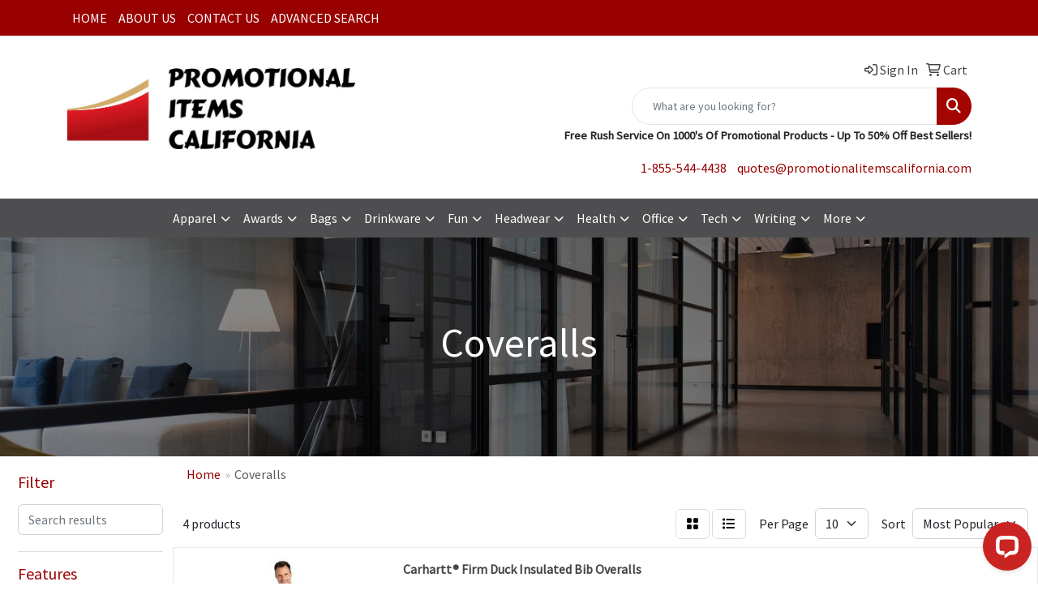

--- FILE ---
content_type: text/html
request_url: https://www.promotionalitemscalifornia.com/ws/ws.dll/StartSrch?UID=222440184&WENavID=18160021
body_size: 7191
content:
<!DOCTYPE html>
<html lang="en"><head>
<meta charset="utf-8">
<meta http-equiv="X-UA-Compatible" content="IE=edge">
<meta name="viewport" content="width=device-width, initial-scale=1">
<!-- The above 3 meta tags *must* come first in the head; any other head content must come *after* these tags -->


<link href="/distsite/styles/8/css/bootstrap.min.css" rel="stylesheet" />
<link href="https://fonts.googleapis.com/css?family=Open+Sans:400,600|Oswald:400,600" rel="stylesheet">
<link href="/distsite/styles/8/css/owl.carousel.min.css" rel="stylesheet">
<link href="/distsite/styles/8/css/nouislider.css" rel="stylesheet">
<!--<link href="/distsite/styles/8/css/menu.css" rel="stylesheet"/>-->
<link href="/distsite/styles/8/css/flexslider.css" rel="stylesheet">
<link href="/distsite/styles/8/css/all.min.css" rel="stylesheet">
<link href="/distsite/styles/8/css/slick/slick.css" rel="stylesheet"/>
<link href="/distsite/styles/8/css/lightbox/lightbox.css" rel="stylesheet"  />
<link href="/distsite/styles/8/css/yamm.css" rel="stylesheet" />
<!-- Custom styles for this theme -->
<link href="/we/we.dll/StyleSheet?UN=222440184&Type=WETheme&TS=C45007.7194560185" rel="stylesheet">
<!-- Custom styles for this theme -->
<link href="/we/we.dll/StyleSheet?UN=222440184&Type=WETheme-PS&TS=C45007.7194560185" rel="stylesheet">


<!-- HTML5 shim and Respond.js for IE8 support of HTML5 elements and media queries -->
<!--[if lt IE 9]>
      <script src="https://oss.maxcdn.com/html5shiv/3.7.3/html5shiv.min.js"></script>
      <script src="https://oss.maxcdn.com/respond/1.4.2/respond.min.js"></script>
    <![endif]-->

</head>

<body style="background:#fff;">


  <!-- Slide-Out Menu -->
  <div id="filter-menu" class="filter-menu">
    <button id="close-menu" class="btn-close"></button>
    <div class="menu-content">
      
<aside class="filter-sidebar">



<div class="filter-section first">
	<h2>Filter</h2>
	 <div class="input-group mb-3">
	 <input type="text" style="border-right:0;" placeholder="Search results" class="form-control text-search-within-results" name="SearchWithinResults" value="" maxlength="100" onkeyup="HandleTextFilter(event);">
	  <label class="input-group-text" style="background-color:#fff;"><a  style="display:none;" href="javascript:void(0);" class="remove-filter" data-toggle="tooltip" title="Clear" onclick="ClearTextFilter();"><i class="far fa-times" aria-hidden="true"></i> <span class="fa-sr-only">x</span></a></label>
	</div>
</div>

<a href="javascript:void(0);" class="clear-filters"  style="display:none;" onclick="ClearDrillDown();">Clear all filters</a>

<div class="filter-section"  style="display:none;">
	<h2>Categories</h2>

	<div class="filter-list">

	 

		<!-- wrapper for more filters -->
        <div class="show-filter">

		</div><!-- showfilters -->

	</div>

		<a href="#" class="show-more"  style="display:none;" >Show more</a>
</div>


<div class="filter-section" >
	<h2>Features</h2>

		<div class="filter-list">

	  		<div class="checkbox"><label><input class="filtercheckbox" type="checkbox" name="2|2 reinforced back pocket" ><span> 2 reinforced back pocket (3)</span></label></div><div class="checkbox"><label><input class="filtercheckbox" type="checkbox" name="2|Back leg kick panels" ><span> Back leg kick panels (3)</span></label></div><div class="checkbox"><label><input class="filtercheckbox" type="checkbox" name="2|Carhartt" ><span> Carhartt (3)</span></label></div><div class="checkbox"><label><input class="filtercheckbox" type="checkbox" name="2|Double layer knee" ><span> Double layer knee (3)</span></label></div><div class="checkbox"><label><input class="filtercheckbox" type="checkbox" name="2|Knee pad slot" ><span> Knee pad slot (3)</span></label></div><div class="checkbox"><label><input class="filtercheckbox" type="checkbox" name="2|Leg zipper" ><span> Leg zipper (3)</span></label></div><div class="checkbox"><label><input class="filtercheckbox" type="checkbox" name="2|Metal rivet" ><span> Metal rivet (3)</span></label></div><div class="checkbox"><label><input class="filtercheckbox" type="checkbox" name="2|Storm flap" ><span> Storm flap (3)</span></label></div><div class="checkbox"><label><input class="filtercheckbox" type="checkbox" name="2|Triple sttich seam" ><span> Triple sttich seam (2)</span></label></div><div class="checkbox"><label><input class="filtercheckbox" type="checkbox" name="2|29&quot; inseam" ><span> 29&quot; inseam (1)</span></label></div><div class="show-filter"><div class="checkbox"><label><input class="filtercheckbox" type="checkbox" name="2|31&quot; inseam" ><span> 31&quot; inseam (1)</span></label></div><div class="checkbox"><label><input class="filtercheckbox" type="checkbox" name="2|33&quot; inseam" ><span> 33&quot; inseam (1)</span></label></div><div class="checkbox"><label><input class="filtercheckbox" type="checkbox" name="2|Adjustable front suspender" ><span> Adjustable front suspender (1)</span></label></div><div class="checkbox"><label><input class="filtercheckbox" type="checkbox" name="2|Double knee construction" ><span> Double knee construction (1)</span></label></div><div class="checkbox"><label><input class="filtercheckbox" type="checkbox" name="2|Hammer loop" ><span> Hammer loop (1)</span></label></div><div class="checkbox"><label><input class="filtercheckbox" type="checkbox" name="2|Lower front pocket" ><span> Lower front pocket (1)</span></label></div><div class="checkbox"><label><input class="filtercheckbox" type="checkbox" name="2|Multi compartment bib pocket" ><span> Multi compartment bib pocket (1)</span></label></div><div class="checkbox"><label><input class="filtercheckbox" type="checkbox" name="2|Reinforced back pocket" ><span> Reinforced back pocket (1)</span></label></div><div class="checkbox"><label><input class="filtercheckbox" type="checkbox" name="2|Stretch side panel" ><span> Stretch side panel (1)</span></label></div><div class="checkbox"><label><input class="filtercheckbox" type="checkbox" name="2|Triple stitch seam" ><span> Triple stitch seam (1)</span></label></div><div class="checkbox"><label><input class="filtercheckbox" type="checkbox" name="2|Zipper fly" ><span> Zipper fly (1)</span></label></div></div>

			<!-- wrapper for more filters -->
			<div class="show-filter">

			</div><!-- showfilters -->
 		</div>
		<a href="#" class="show-more"  >Show more</a>


</div>


<div class="filter-section" >
	<h2>Colours</h2>

		<div class="filter-list">

		  	<div class="checkbox"><label><input class="filtercheckbox" type="checkbox" name="1|Black" ><span> Black (4)</span></label></div><div class="checkbox"><label><input class="filtercheckbox" type="checkbox" name="1|Carhartt brown" ><span> Carhartt brown (3)</span></label></div><div class="checkbox"><label><input class="filtercheckbox" type="checkbox" name="1|Dark navy blue" ><span> Dark navy blue (3)</span></label></div><div class="checkbox"><label><input class="filtercheckbox" type="checkbox" name="1|Carhartt® brown" ><span> Carhartt® brown (1)</span></label></div>


			<!-- wrapper for more filters -->
			<div class="show-filter">

			</div><!-- showfilters -->

		  </div>

		<a href="#" class="show-more"  style="display:none;" >Show more</a>
</div>


<div class="filter-section"  style="display:none;" >
	<h2>Price Range</h2>
	<div class="filter-price-wrap">
		<div class="filter-price-inner">
			<div class="input-group">
				<span class="input-group-text input-group-text-white">$</span>
				<input type="text" class="form-control form-control-sm filter-min-prices" name="min-prices" value="" placeholder="Min" onkeyup="HandlePriceFilter(event);">
			</div>
			<div class="input-group">
				<span class="input-group-text input-group-text-white">$</span>
				<input type="text" class="form-control form-control-sm filter-max-prices" name="max-prices" value="" placeholder="Max" onkeyup="HandlePriceFilter(event);">
			</div>
		</div>
		<a href="javascript:void(0)" onclick="SetPriceFilter();" ><i class="fa-solid fa-chevron-right"></i></a>
	</div>
</div>

<div class="filter-section"   >
	<h2>Quantity</h2>
	<div class="filter-price-wrap mb-2">
		<input type="text" class="form-control form-control-sm filter-quantity" value="" placeholder="Qty" onkeyup="HandleQuantityFilter(event);">
		<a href="javascript:void(0)" onclick="SetQuantityFilter();"><i class="fa-solid fa-chevron-right"></i></a>
	</div>
</div>




	</aside>

    </div>
</div>




	<div class="container-fluid">
		<div class="row">

			<div class="col-md-3 col-lg-2">
        <div class="d-none d-md-block">
          <div id="desktop-filter">
            
<aside class="filter-sidebar">



<div class="filter-section first">
	<h2>Filter</h2>
	 <div class="input-group mb-3">
	 <input type="text" style="border-right:0;" placeholder="Search results" class="form-control text-search-within-results" name="SearchWithinResults" value="" maxlength="100" onkeyup="HandleTextFilter(event);">
	  <label class="input-group-text" style="background-color:#fff;"><a  style="display:none;" href="javascript:void(0);" class="remove-filter" data-toggle="tooltip" title="Clear" onclick="ClearTextFilter();"><i class="far fa-times" aria-hidden="true"></i> <span class="fa-sr-only">x</span></a></label>
	</div>
</div>

<a href="javascript:void(0);" class="clear-filters"  style="display:none;" onclick="ClearDrillDown();">Clear all filters</a>

<div class="filter-section"  style="display:none;">
	<h2>Categories</h2>

	<div class="filter-list">

	 

		<!-- wrapper for more filters -->
        <div class="show-filter">

		</div><!-- showfilters -->

	</div>

		<a href="#" class="show-more"  style="display:none;" >Show more</a>
</div>


<div class="filter-section" >
	<h2>Features</h2>

		<div class="filter-list">

	  		<div class="checkbox"><label><input class="filtercheckbox" type="checkbox" name="2|2 reinforced back pocket" ><span> 2 reinforced back pocket (3)</span></label></div><div class="checkbox"><label><input class="filtercheckbox" type="checkbox" name="2|Back leg kick panels" ><span> Back leg kick panels (3)</span></label></div><div class="checkbox"><label><input class="filtercheckbox" type="checkbox" name="2|Carhartt" ><span> Carhartt (3)</span></label></div><div class="checkbox"><label><input class="filtercheckbox" type="checkbox" name="2|Double layer knee" ><span> Double layer knee (3)</span></label></div><div class="checkbox"><label><input class="filtercheckbox" type="checkbox" name="2|Knee pad slot" ><span> Knee pad slot (3)</span></label></div><div class="checkbox"><label><input class="filtercheckbox" type="checkbox" name="2|Leg zipper" ><span> Leg zipper (3)</span></label></div><div class="checkbox"><label><input class="filtercheckbox" type="checkbox" name="2|Metal rivet" ><span> Metal rivet (3)</span></label></div><div class="checkbox"><label><input class="filtercheckbox" type="checkbox" name="2|Storm flap" ><span> Storm flap (3)</span></label></div><div class="checkbox"><label><input class="filtercheckbox" type="checkbox" name="2|Triple sttich seam" ><span> Triple sttich seam (2)</span></label></div><div class="checkbox"><label><input class="filtercheckbox" type="checkbox" name="2|29&quot; inseam" ><span> 29&quot; inseam (1)</span></label></div><div class="show-filter"><div class="checkbox"><label><input class="filtercheckbox" type="checkbox" name="2|31&quot; inseam" ><span> 31&quot; inseam (1)</span></label></div><div class="checkbox"><label><input class="filtercheckbox" type="checkbox" name="2|33&quot; inseam" ><span> 33&quot; inseam (1)</span></label></div><div class="checkbox"><label><input class="filtercheckbox" type="checkbox" name="2|Adjustable front suspender" ><span> Adjustable front suspender (1)</span></label></div><div class="checkbox"><label><input class="filtercheckbox" type="checkbox" name="2|Double knee construction" ><span> Double knee construction (1)</span></label></div><div class="checkbox"><label><input class="filtercheckbox" type="checkbox" name="2|Hammer loop" ><span> Hammer loop (1)</span></label></div><div class="checkbox"><label><input class="filtercheckbox" type="checkbox" name="2|Lower front pocket" ><span> Lower front pocket (1)</span></label></div><div class="checkbox"><label><input class="filtercheckbox" type="checkbox" name="2|Multi compartment bib pocket" ><span> Multi compartment bib pocket (1)</span></label></div><div class="checkbox"><label><input class="filtercheckbox" type="checkbox" name="2|Reinforced back pocket" ><span> Reinforced back pocket (1)</span></label></div><div class="checkbox"><label><input class="filtercheckbox" type="checkbox" name="2|Stretch side panel" ><span> Stretch side panel (1)</span></label></div><div class="checkbox"><label><input class="filtercheckbox" type="checkbox" name="2|Triple stitch seam" ><span> Triple stitch seam (1)</span></label></div><div class="checkbox"><label><input class="filtercheckbox" type="checkbox" name="2|Zipper fly" ><span> Zipper fly (1)</span></label></div></div>

			<!-- wrapper for more filters -->
			<div class="show-filter">

			</div><!-- showfilters -->
 		</div>
		<a href="#" class="show-more"  >Show more</a>


</div>


<div class="filter-section" >
	<h2>Colours</h2>

		<div class="filter-list">

		  	<div class="checkbox"><label><input class="filtercheckbox" type="checkbox" name="1|Black" ><span> Black (4)</span></label></div><div class="checkbox"><label><input class="filtercheckbox" type="checkbox" name="1|Carhartt brown" ><span> Carhartt brown (3)</span></label></div><div class="checkbox"><label><input class="filtercheckbox" type="checkbox" name="1|Dark navy blue" ><span> Dark navy blue (3)</span></label></div><div class="checkbox"><label><input class="filtercheckbox" type="checkbox" name="1|Carhartt® brown" ><span> Carhartt® brown (1)</span></label></div>


			<!-- wrapper for more filters -->
			<div class="show-filter">

			</div><!-- showfilters -->

		  </div>

		<a href="#" class="show-more"  style="display:none;" >Show more</a>
</div>


<div class="filter-section"  style="display:none;" >
	<h2>Price Range</h2>
	<div class="filter-price-wrap">
		<div class="filter-price-inner">
			<div class="input-group">
				<span class="input-group-text input-group-text-white">$</span>
				<input type="text" class="form-control form-control-sm filter-min-prices" name="min-prices" value="" placeholder="Min" onkeyup="HandlePriceFilter(event);">
			</div>
			<div class="input-group">
				<span class="input-group-text input-group-text-white">$</span>
				<input type="text" class="form-control form-control-sm filter-max-prices" name="max-prices" value="" placeholder="Max" onkeyup="HandlePriceFilter(event);">
			</div>
		</div>
		<a href="javascript:void(0)" onclick="SetPriceFilter();" ><i class="fa-solid fa-chevron-right"></i></a>
	</div>
</div>

<div class="filter-section"   >
	<h2>Quantity</h2>
	<div class="filter-price-wrap mb-2">
		<input type="text" class="form-control form-control-sm filter-quantity" value="" placeholder="Qty" onkeyup="HandleQuantityFilter(event);">
		<a href="javascript:void(0)" onclick="SetQuantityFilter();"><i class="fa-solid fa-chevron-right"></i></a>
	</div>
</div>




	</aside>

          </div>
        </div>
			</div>

			<div class="col-md-9 col-lg-10">
				

				<ol class="breadcrumb"  >
              		<li><a href="https://www.promotionalitemscalifornia.com" target="_top">Home</a></li>
             	 	<li class="active">Coveralls</li>
            	</ol>




				<div id="product-list-controls">

				
						<div class="d-flex align-items-center justify-content-between">
							<div class="d-none d-md-block me-3">
								 4 <span class="d-none d-lg-inline">products</span>
							</div>
					  
						  <!-- Right Aligned Controls -->
						  <div class="product-controls-right d-flex align-items-center">
       
              <button id="show-filter-button" class="btn btn-control d-block d-md-none"><i class="fa-solid fa-filter" aria-hidden="true"></i></button>

							
							<span class="me-3">
								<a href="/ws/ws.dll/StartSrch?UID=222440184&WENavID=18160021&View=T&ST=260125135019696154664435005" class="btn btn-control grid" title="Change to Grid View"><i class="fa-solid fa-grid-2" aria-hidden="true"></i>  <span class="fa-sr-only">Grid</span></a>
								<a href="/ws/ws.dll/StartSrch?UID=222440184&WENavID=18160021&View=L&ST=260125135019696154664435005" class="btn btn-control" title="Change to List View"><i class="fa-solid fa-list"></i> <span class="fa-sr-only">List</span></a>
							</span>
							
					  
							<!-- Number of Items Per Page -->
							<div class="me-2 d-none d-lg-block">
								<label>Per Page</label>
							</div>
							<div class="me-3 d-none d-md-block">
								<select class="form-select notranslate" onchange="GoToNewURL(this);" aria-label="Items per page">
									<option value="/ws/ws.dll/StartSrch?UID=222440184&WENavID=18160021&ST=260125135019696154664435005&PPP=10" >10</option>
								
								</select>
							</div>
					  
							<!-- Sort By -->
							<div class="d-none d-lg-block me-2">
								<label>Sort</label>
							</div>
							<div>
								<select class="form-select" onchange="GoToNewURL(this);">
									<option value="/ws/ws.dll/StartSrch?UID=222440184&WENavID=18160021&Sort=0">Best Match</option><option value="/ws/ws.dll/StartSrch?UID=222440184&WENavID=18160021&Sort=3" selected>Most Popular</option>
								 </select>
							</div>
						  </div>
						</div>

			  </div>

				<!-- Product Results List -->
				<a name="0" href="#" alt="Item 0"></a>
<div class="row pr-list-item">
			<div class="col-sm-3 col-5">
				<a href="https://www.promotionalitemscalifornia.com/p/GIGFI-ONBDL/carhartt-firm-duck-insulated-bib-overalls" target="_parent"><img class="img-responsive" src="/ws/ws.dll/QPic?SN=50042&P=136626917&I=0&PX=300" alt="Carhartt® Firm Duck Insulated Bib Overalls"></a>
			</div>
			<div class="col-sm-9 col-7">
				<a href="https://www.promotionalitemscalifornia.com/p/GIGFI-ONBDL/carhartt-firm-duck-insulated-bib-overalls" target="_parent" alt="Carhartt® Firm Duck Insulated Bib Overalls">
				<p class="pr-name">Carhartt® Firm Duck Insulated Bib Overalls</p>
				<div class="pr-meta-row">
					<div class="product-reviews"  style="display:none;">
						<div class="rating-stars">
						<i class="fa-solid fa-star-sharp" aria-hidden="true"></i><i class="fa-solid fa-star-sharp" aria-hidden="true"></i><i class="fa-solid fa-star-sharp" aria-hidden="true"></i><i class="fa-solid fa-star-sharp" aria-hidden="true"></i><i class="fa-solid fa-star-sharp" aria-hidden="true"></i>
						</div>
						<span class="rating-count">(0)</span>
					</div>
					
				</div>
				<p class="pr-number"><span class="notranslate">Item #GIGFI-ONBDL</span></p>
				<p class="pr-description">These durable overalls will hold their own through several seasons of wind, light rain and hard work. Made with 12 Oz., firm hand, 100% ring spun cotton duck canvas with a quilted nylon lining to t...</p>
				<p class="pr-price"  style="display:none;"></p>
				</a>
	</div>
</div>
<a name="1" href="#" alt="Item 1"></a>
<div class="row pr-list-item">
			<div class="col-sm-3 col-5">
				<a href="https://www.promotionalitemscalifornia.com/p/HIGZI-OCUYR/carhartt-duck-unlined-bib-overalls." target="_parent"><img class="img-responsive" src="/ws/ws.dll/QPic?SN=50042&P=956446977&I=0&PX=300" alt="Carhartt® Duck Unlined Bib Overalls."></a>
			</div>
			<div class="col-sm-9 col-7">
				<a href="https://www.promotionalitemscalifornia.com/p/HIGZI-OCUYR/carhartt-duck-unlined-bib-overalls." target="_parent" alt="Carhartt® Duck Unlined Bib Overalls.">
				<p class="pr-name">Carhartt® Duck Unlined Bib Overalls.</p>
				<div class="pr-meta-row">
					<div class="product-reviews"  style="display:none;">
						<div class="rating-stars">
						<i class="fa-solid fa-star-sharp" aria-hidden="true"></i><i class="fa-solid fa-star-sharp" aria-hidden="true"></i><i class="fa-solid fa-star-sharp" aria-hidden="true"></i><i class="fa-solid fa-star-sharp" aria-hidden="true"></i><i class="fa-solid fa-star-sharp" aria-hidden="true"></i>
						</div>
						<span class="rating-count">(0)</span>
					</div>
					
				</div>
				<p class="pr-number"><span class="notranslate">Item #HIGZI-OCUYR</span></p>
				<p class="pr-description">This is an update to our best-selling R01 overalls. Every detail in these overalls was informed by the hardworking people who wear this gear day in and day out.</p>
				<p class="pr-price"  style="display:none;"></p>
				</a>
	</div>
</div>
<a name="2" href="#" alt="Item 2"></a>
<div class="row pr-list-item">
			<div class="col-sm-3 col-5">
				<a href="https://www.promotionalitemscalifornia.com/p/NKZBB-OUWHM/carhartt-short-firm-duck-insulated-bib-overalls" target="_parent"><img class="img-responsive" src="/ws/ws.dll/QPic?SN=50042&P=126764250&I=0&PX=300" alt="Carhartt® Short Firm Duck Insulated Bib Overalls"></a>
			</div>
			<div class="col-sm-9 col-7">
				<a href="https://www.promotionalitemscalifornia.com/p/NKZBB-OUWHM/carhartt-short-firm-duck-insulated-bib-overalls" target="_parent" alt="Carhartt® Short Firm Duck Insulated Bib Overalls">
				<p class="pr-name">Carhartt® Short Firm Duck Insulated Bib Overalls</p>
				<div class="pr-meta-row">
					<div class="product-reviews"  style="display:none;">
						<div class="rating-stars">
						<i class="fa-solid fa-star-sharp" aria-hidden="true"></i><i class="fa-solid fa-star-sharp" aria-hidden="true"></i><i class="fa-solid fa-star-sharp" aria-hidden="true"></i><i class="fa-solid fa-star-sharp" aria-hidden="true"></i><i class="fa-solid fa-star-sharp" aria-hidden="true"></i>
						</div>
						<span class="rating-count">(0)</span>
					</div>
					
				</div>
				<p class="pr-number"><span class="notranslate">Item #NKZBB-OUWHM</span></p>
				<p class="pr-description">These durable overalls will hold their own through several seasons of wind, light rain and hard work.</p>
				<p class="pr-price"  style="display:none;"></p>
				</a>
	</div>
</div>
<a name="3" href="#" alt="Item 3"></a>
<div class="row pr-list-item">
			<div class="col-sm-3 col-5">
				<a href="https://www.promotionalitemscalifornia.com/p/SIGFK-ONBDN/carhartt-tall-firm-duck-insulated-bib-overalls" target="_parent"><img class="img-responsive" src="/ws/ws.dll/QPic?SN=50042&P=936626919&I=0&PX=300" alt="Carhartt® Tall Firm Duck Insulated Bib Overalls"></a>
			</div>
			<div class="col-sm-9 col-7">
				<a href="https://www.promotionalitemscalifornia.com/p/SIGFK-ONBDN/carhartt-tall-firm-duck-insulated-bib-overalls" target="_parent" alt="Carhartt® Tall Firm Duck Insulated Bib Overalls">
				<p class="pr-name">Carhartt® Tall Firm Duck Insulated Bib Overalls</p>
				<div class="pr-meta-row">
					<div class="product-reviews"  style="display:none;">
						<div class="rating-stars">
						<i class="fa-solid fa-star-sharp" aria-hidden="true"></i><i class="fa-solid fa-star-sharp" aria-hidden="true"></i><i class="fa-solid fa-star-sharp" aria-hidden="true"></i><i class="fa-solid fa-star-sharp" aria-hidden="true"></i><i class="fa-solid fa-star-sharp" aria-hidden="true"></i>
						</div>
						<span class="rating-count">(0)</span>
					</div>
					
				</div>
				<p class="pr-number"><span class="notranslate">Item #SIGFK-ONBDN</span></p>
				<p class="pr-description">These durable overalls will hold their own through several seasons of wind, light rain and hard work. Made with 12 Oz., firm hand, 100% ring spun cotton duck canvas with a quilted nylon lining to t...</p>
				<p class="pr-price"  style="display:none;"></p>
				</a>
	</div>
</div>


			    <ul class="pagination center">
						  <!--
                          <li class="page-item">
                            <a class="page-link" href="#" aria-label="Previous">
                              <span aria-hidden="true">&laquo;</span>
                            </a>
                          </li>
						  -->
							
						  <!--
                          <li class="page-item">
                            <a class="page-link" href="#" aria-label="Next">
                              <span aria-hidden="true">&raquo;</span>
                            </a>
                          </li>
						  -->
							  </ul>

			</div>
		</div><!-- row -->

		<div class="row">
            <div class="col-12">
                <!-- Custom footer -->
                <!-- Start of LiveChat(www.livechatinc.com)code --><script type="text/javascript">window.__lc=window.__lc||{};window.__lc.license=11742189;(function(){var lc=document.createElement('script');lc.type='text/javascript';lc.async=!0;lc.src=('https:'==document.location.protocol?'https://':'http://')+'cdn.livechatinc.com/tracking.js';var s=document.getElementsByTagName('script')[0];s.parentNode.insertBefore(lc,s)})();</script><noscript><a href="https://www.livechatinc.com/chat-with/11742189/" rel="nofollow">Chat with us</a>,powered by<a href="https://www.livechatinc.com/?welcome" rel="noopener nofollow" target="_blank">LiveChat</a></noscript><!-- End of LiveChat code -->
            </div>
        </div>

	</div><!-- conatiner fluid -->


	<!-- Bootstrap core JavaScript
    ================================================== -->
    <!-- Placed at the end of the document so the pages load faster -->
    <script src="/distsite/styles/8/js/jquery.min.js"></script>
    <script src="/distsite/styles/8/js/bootstrap.min.js"></script>
   <script src="/distsite/styles/8/js/custom.js"></script>

	<!-- iFrame Resizer -->
	<script src="/js/iframeResizer.contentWindow.min.js"></script>
	<script src="/js/IFrameUtils.js?20150930"></script> <!-- For custom iframe integration functions (not resizing) -->
	<script>ScrollParentToTop();</script>

	



<!-- Custom - This page only -->
<script>

$(document).ready(function () {
    const $menuButton = $("#show-filter-button");
    const $closeMenuButton = $("#close-menu");
    const $slideMenu = $("#filter-menu");

    // open
    $menuButton.on("click", function (e) {
        e.stopPropagation(); 
        $slideMenu.addClass("open");
    });

    // close
    $closeMenuButton.on("click", function (e) {
        e.stopPropagation(); 
        $slideMenu.removeClass("open");
    });

    // clicking outside
    $(document).on("click", function (e) {
        if (!$slideMenu.is(e.target) && $slideMenu.has(e.target).length === 0) {
            $slideMenu.removeClass("open");
        }
    });

    // prevent click inside the menu from closing it
    $slideMenu.on("click", function (e) {
        e.stopPropagation();
    });
});


$(document).ready(function() {

	
var tooltipTriggerList = [].slice.call(document.querySelectorAll('[data-bs-toggle="tooltip"]'))
var tooltipList = tooltipTriggerList.map(function (tooltipTriggerEl) {
  return new bootstrap.Tooltip(tooltipTriggerEl, {
    'container': 'body'
  })
})


	
 // Filter Sidebar
 $(".show-filter").hide();
 $(".show-more").click(function (e) {
  e.preventDefault();
  $(this).siblings(".filter-list").find(".show-filter").slideToggle(400);
  $(this).toggleClass("show");
  $(this).text() === 'Show more' ? $(this).text('Show less') : $(this).text('Show more');
 });
 
   
});

// Drill-down filter check event
$(".filtercheckbox").click(function() {
  var checkboxid=this.name;
  var checkboxval=this.checked ? '1' : '0';
  GetRequestFromService('/ws/ws.dll/PSSearchFilterEdit?UID=222440184&ST=260125135019696154664435005&ID='+encodeURIComponent(checkboxid)+'&Val='+checkboxval);
  ReloadSearchResults();
});

function ClearDrillDown()
{
  $('.text-search-within-results').val('');
  GetRequestFromService('/ws/ws.dll/PSSearchFilterEdit?UID=222440184&ST=260125135019696154664435005&Clear=1');
  ReloadSearchResults();
}

function SetPriceFilter()
{
  var low;
  var hi;
  if ($('#filter-menu').hasClass('open')) {
    low = $('#filter-menu .filter-min-prices').val().trim();
    hi = $('#filter-menu .filter-max-prices').val().trim();
  } else {
    low = $('#desktop-filter .filter-min-prices').val().trim();
    hi = $('#desktop-filter .filter-max-prices').val().trim();
  }
  GetRequestFromService('/ws/ws.dll/PSSearchFilterEdit?UID=222440184&ST=260125135019696154664435005&ID=3&LowPrc='+low+'&HiPrc='+hi);
  ReloadSearchResults();
}

function SetQuantityFilter()
{
  var qty;
  if ($('#filter-menu').hasClass('open')) {
    qty = $('#filter-menu .filter-quantity').val().trim();
  } else {
    qty = $('#desktop-filter .filter-quantity').val().trim();
  }
  GetRequestFromService('/ws/ws.dll/PSSearchFilterEdit?UID=222440184&ST=260125135019696154664435005&ID=4&Qty='+qty);
  ReloadSearchResults();
}

function ReloadSearchResults(textsearch)
{
  var searchText;
  var url = '/ws/ws.dll/StartSrch?UID=222440184&ST=260125135019696154664435005&Sort=&View=';
  var newUrl = new URL(url, window.location.origin);

  if ($('#filter-menu').hasClass('open')) {
    searchText = $('#filter-menu .text-search-within-results').val().trim();
  } else {
    searchText = $('#desktop-filter .text-search-within-results').val().trim();
  }

  if (searchText) {
    newUrl.searchParams.set('tf', searchText);
  }

  window.location.href = newUrl.toString();
}

function GoToNewURL(entered)
{
	to=entered.options[entered.selectedIndex].value;
	if (to>"") {
		location=to;
		entered.selectedIndex=0;
	}
}

function PostAdStatToService(AdID, Type)
{
  var URL = '/we/we.dll/AdStat?AdID='+ AdID + '&Type=' +Type;

  // Try using sendBeacon.  Some browsers may block this.
  if (navigator && navigator.sendBeacon) {
      navigator.sendBeacon(URL);
  }
  else {
    // Fall back to this method if sendBeacon is not supported
    // Note: must be synchronous - o/w page unlads before it's called
    // This will not work on Chrome though (which is why we use sendBeacon)
    GetRequestFromService(URL);
  }
}

function HandleTextFilter(e)
{
  if (e.key != 'Enter') return;

  e.preventDefault();
  ReloadSearchResults();
}

function ClearTextFilter()
{
  $('.text-search-within-results').val('');
  ReloadSearchResults();
}

function HandlePriceFilter(e)
{
  if (e.key != 'Enter') return;

  e.preventDefault();
  SetPriceFilter();
}

function HandleQuantityFilter(e)
{
  if (e.key != 'Enter') return;

  e.preventDefault();
  SetQuantityFilter();
}

</script>
<!-- End custom -->



</body>
</html>
